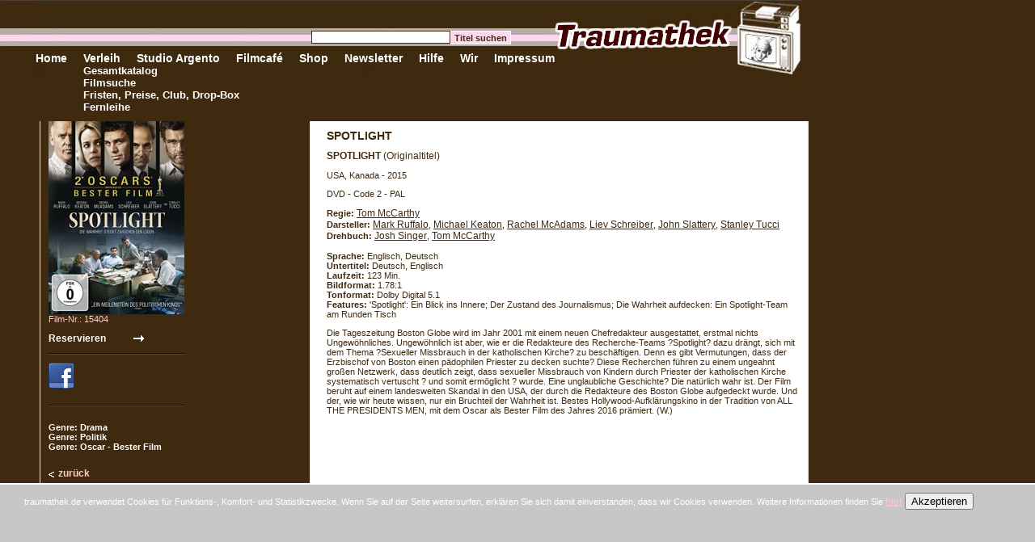

--- FILE ---
content_type: text/html; charset=iso-8859-1
request_url: https://www.traumathek.de/ic/page/213/shop_cid/5/shop_pid/14755/spotlight.html
body_size: 3558
content:
<!DOCTYPE html PUBLIC "-//W3C//DTD XHTML 1.0 Transitional//EN" "http://www.w3.org/TR/xhtml1/DTD/xhtml1-transitional.dtd">
<html xmlns="http://www.w3.org/1999/xhtml" xml:lang="de" itemscope itemtype="http://schema.org/Product">
    <head>
        
        <title>t r a u m a t h e k -  SPOTLIGHT</title>
        <meta http-equiv="Description" name="Description" lang="de" content="Die Tageszeitung Boston Globe wird im Jahr 2001 mit einem neuen Chefredakteur ausgestattet, erstmal nichts Ungew&ouml;hnliches. Ungew&ouml;hnlich ist aber, wie er die Redakteure des Recherche-Teams ?Spotlight? dazu dr&auml;ngt, sich mit dem Thema ?Sexueller Missbrauch in der katholischen Kirche? zu besch&auml;ftigen. Denn es gibt Vermutungen, dass der Erzbischof von Boston einen p&auml;dophilen Priester zu decken suchte? Diese Recherchen f&uuml;hren zu einem ungeahnt gro&szlig;en Netzwerk, dass deutlich zeigt, dass sexueller Missbrauch von Kindern durch Priester der katholischen Kirche systematisch vertuscht ? und somit erm&ouml;glicht ? wurde. Eine unglaubliche Geschichte? Die nat&uuml;rlich wahr ist. Der Film beruht auf einem landesweiten Skandal in den USA, der durch die Redakteure des Boston Globe aufgedeckt wurde. Und der, wie wir heute wissen, nur ein Bruchteil der Wahrheit ist. Bestes Hollywood-Aufkl&auml;rungskino in der Tradition von ALL THE PRESIDENTS MEN, mit dem Oscar als Bester Film des Jahres 2016 pr&auml;miert. (W.)
" />
        <meta http-equiv="Keywords" name="Keywords" lang="de" content="" />
        <link rel="image_src" href="http://www.traumathek.de/icoaster/files/15404_spotlight.jpg" />        <meta itemprop="http://www.traumathek.de/icoaster/files/15404_spotlight.jpg" content="image"><meta itemprop="name" content="SPOTLIGHT" /><meta itemprop="description" content="Die Tageszeitung Boston Globe wird im Jahr 2001 mit einem neuen Chefredakteur ausgestattet, erstmal nichts Ungew&ouml;hnliches. Ungew&ouml;hnlich ist aber, wie er die Redakteure des Recherche-Teams ?Spotlight? dazu dr&auml;ngt, sich mit dem Thema ?Sexueller Missbrauch in der katholischen Kirche? zu besch&auml;ftigen. Denn es gibt Vermutungen, dass der Erzbischof von Boston einen p&auml;dophilen Priester zu decken suchte? Diese Recherchen f&uuml;hren zu einem ungeahnt gro&szlig;en Netzwerk, dass deutlich zeigt, dass sexueller Missbrauch von Kindern durch Priester der katholischen Kirche systematisch vertuscht ? und somit erm&ouml;glicht ? wurde. Eine unglaubliche Geschichte? Die nat&uuml;rlich wahr ist. Der Film beruht auf einem landesweiten Skandal in den USA, der durch die Redakteure des Boston Globe aufgedeckt wurde. Und der, wie wir heute wissen, nur ein Bruchteil der Wahrheit ist. Bestes Hollywood-Aufkl&auml;rungskino in der Tradition von ALL THE PRESIDENTS MEN, mit dem Oscar als Bester Film des Jahres 2016 pr&auml;miert. (W.)
" />        
        <link rel="shortcut icon" href="/favicon.ico" />
        
        <meta http-equiv="Content-Type" content="text/html; charset=iso-8859-1" />
        <meta name="generator" content="intercoaster cms v2.6.0, (c) 2000 - 2020 intercoaster.de" />
        <meta name="author" content="traumathek" />
        
        <meta name="robots" content="index,follow" />
        <meta name="revisit-after" content="5 days" />
        <meta name="audience" content="all" />
        <meta name="publisher" content="traumathek.de" />
        <meta name="copyright" content="traumathek" />
        <meta name="Content-Language" content="de" />
        <link rel="stylesheet" type="text/css" href="https://www.traumathek.de/ic/page/51/css-page.html" />
        
        <script type="text/javascript">
            function submit_search(page) {
                var fo = document.getElementById('searchform');
                if (!fo) return;
                var field = fo.elements['shop_form[search_page]'];
                if (!field) return;
                if (page) field.value = page;
                fo.submit();
            } 
        </script>
    </head>
    
    <body>
        <table border="0" cellpadding="0" cellspacing="0" class="tblhead">
            <tr>
                <td><div class="navitop">
<a href="https://www.traumathek.de/ic/page/38/traumathek-home-de.html"  onfocus="if(this.blur)this.blur();"> </a>
	<div class="navisub">
	
	</div>
</div><div class="navitop">
<a href="https://www.traumathek.de/ic/page/38/traumathek-home-de.html"  onfocus="if(this.blur)this.blur();">Home</a>
	<div class="navisub">
	
	</div>
</div><div class="navitop">
<a href="https://www.traumathek.de/ic/page/7/verleih-shop.html"  onfocus="if(this.blur)this.blur();">Verleih</a>
	<div class="navisub">
	<a href="https://www.traumathek.de/ic/page/7/verleih-shop.html"  onfocus="if(this.blur)this.blur();" class="sub">Gesamtkatalog</a><br style="clear:both" /><a href="https://www.traumathek.de/ic/page/45/shop-suche.html"  onfocus="if(this.blur)this.blur();" class="sub">Filmsuche</a><br style="clear:both" /><a href="https://www.traumathek.de/ic/page/22/verleih-fristen-preise-club.html"  onfocus="if(this.blur)this.blur();" class="sub">Fristen, Preise, Club, Drop-Box</a><br style="clear:both" /><a href="https://www.traumathek.de/ic/page/24/fernleihe.html"  onfocus="if(this.blur)this.blur();" class="sub">Fernleihe</a><br style="clear:both" />
	</div>
</div><div class="navitop">
<a href="https://www.traumathek.de/ic/page/806/veranstaltungen-aktuell.html"  onfocus="if(this.blur)this.blur();">Studio Argento</a>
	<div class="navisub">
	
	</div>
</div><div class="navitop">
<a href="https://www.traumathek.de/ic/page/226/filmcafe.html"  onfocus="if(this.blur)this.blur();">Filmcafé</a>
	<div class="navisub">
	
	</div>
</div><div class="navitop">
    <a href="http://shop.traumathek.de" target="_blank"  onfocus="if(this.blur)this.blur();">Shop</a>
</div><div class="navitop">
<a href="https://www.traumathek.de/ic/page/363/newsletter-auswahl.html"  onfocus="if(this.blur)this.blur();">Newsletter</a>
	<div class="navisub">
	
	</div>
</div><div class="navitop">
<a href="https://www.traumathek.de/ic/page/31/hilfe.html"  onfocus="if(this.blur)this.blur();">Hilfe</a>
	<div class="navisub">
	
	</div>
</div><div class="navitop">
<a href="https://www.traumathek.de/ic/page/8/philosophie.html"  onfocus="if(this.blur)this.blur();">Wir</a>
	<div class="navisub">
	
	</div>
</div><div class="navitop">
<a href="https://www.traumathek.de/ic/page/30/impressum.html"  onfocus="if(this.blur)this.blur();">Impressum</a>
	<div class="navisub">
	
	</div>
</div></td>
            </tr>
        </table>
        
        <div id="qsearch">
            <form action="https://www.traumathek.de/ic/page/45/shop-suche.html" method="post">
                <input type="hidden" name="_form_sent" value="suche_start" />
                <input type="hidden" name="shop_form[action]" value="search" />
                <input type="text" name="shop_form[search_word]" class="field" /><input type="submit" name="submit" value="Titel suchen" class="button" />
            </form>
        </div>
        
        

        
        


<table border="0" cellpadding="0" cellspacing="0" class="cols">
    <tr>
        <td class="col1"></td>
        <td class="col2">
            <img src="https://www.traumathek.de/icoaster/files/thumbs/_th_168x240_15404_spotlight.jpg" height="239" width="168" alt="SPOTLIGHT" />            <br /><span style="color:#FFCCCC">Film-Nr.: 15404</span>
            <div style="margin:10px 0px 10px 0px;">
                            <form action="https://www.traumathek.de/ic/page/213/shop_cid/5/shop_pid/14755/shop-detail.html" method="post">
                <input type="submit" name="send" value="Reservieren" class="putbasket" />
                <input type="hidden" name="shop_form[action]" value="cart_put" />
                <input type="hidden" name="shop_form[pid]" value="14755" />
                <input type="hidden" name="shop_form[amount]" value="1" />
                <input type="hidden" name="shop_form[cart_id]" value="1" />
                </form>
                                    </div>
            <div class="divider" style="width:168px"></div>
            <a href="https://www.facebook.com/sharer.php?u=https%3A%2F%2Fwww.traumathek.de%2Fic%2Fpage%2F213%2Fshop_cid%2F5%2Fshop_pid%2F14755%2Fspotlight.html" target="_blank" class="fb-share"><img src="/_tmp/facebook.gif" alt="auf Facebook teilen" /></a>
            <br />
            <g:plusone annotation="inline" width="168"></g:plusone>
            <div class="divider" style="width:168px;margin-top:10px"></div>
            <div style="margin:20px 0px 20px 0px">
                                                            <b>Genre: Drama</b><br />
                                            <b>Genre: Politik</b><br />
                                            <b>Genre: Oscar - Bester Film</b><br />
                                                </div>
            <a href="https://www.traumathek.de/ic/page/7/shop_cid/5/verleih-shop.html" onclick="history.back();return false;" class="back">zurück</a>

        </td>
        <td class="col3 color2">
        <h2>SPOTLIGHT</h2>

<h3>SPOTLIGHT <span class="normal">(Originaltitel)</span></h3><p>USA, Kanada - 2015</p><p>DVD - Code 2 - PAL</p><b>Regie:</b> <a style="color:#3F2A0F;text-decoration:underline" href="https://www.traumathek.de/ic/page/45/shop_form[action]/search/shop_form[search_word]/Tom+McCarthy/shop_form[search_text][6]/true/shop-suche.html">Tom McCarthy</a><br /><b>Darsteller:</b> <a style="color:#3F2A0F;text-decoration:underline" href="https://www.traumathek.de/ic/page/45/shop_form[action]/search/shop_form[search_word]/Mark+Ruffalo/shop_form[search_text][14]/true/shop-suche.html">Mark Ruffalo</a>, <a style="color:#3F2A0F;text-decoration:underline" href="https://www.traumathek.de/ic/page/45/shop_form[action]/search/shop_form[search_word]/Michael+Keaton/shop_form[search_text][14]/true/shop-suche.html">Michael Keaton</a>, <a style="color:#3F2A0F;text-decoration:underline" href="https://www.traumathek.de/ic/page/45/shop_form[action]/search/shop_form[search_word]/Rachel+McAdams/shop_form[search_text][14]/true/shop-suche.html">Rachel McAdams</a>, <a style="color:#3F2A0F;text-decoration:underline" href="https://www.traumathek.de/ic/page/45/shop_form[action]/search/shop_form[search_word]/Liev+Schreiber/shop_form[search_text][14]/true/shop-suche.html">Liev Schreiber</a>, <a style="color:#3F2A0F;text-decoration:underline" href="https://www.traumathek.de/ic/page/45/shop_form[action]/search/shop_form[search_word]/John+Slattery/shop_form[search_text][14]/true/shop-suche.html">John Slattery</a>, <a style="color:#3F2A0F;text-decoration:underline" href="https://www.traumathek.de/ic/page/45/shop_form[action]/search/shop_form[search_word]/Stanley+Tucci/shop_form[search_text][14]/true/shop-suche.html">Stanley Tucci</a><br /><b>Drehbuch:</b> <a style="color:#3F2A0F;text-decoration:underline" href="https://www.traumathek.de/ic/page/45/shop_form[action]/search/shop_form[search_word]/Josh+Singer/shop_form[search_text][16]/true/shop-suche.html">Josh Singer</a>, <a style="color:#3F2A0F;text-decoration:underline" href="https://www.traumathek.de/ic/page/45/shop_form[action]/search/shop_form[search_word]/Tom+McCarthy/shop_form[search_text][16]/true/shop-suche.html">Tom McCarthy</a><br /><br /><b>Sprache:</b> Englisch, Deutsch<br /><b>Untertitel:</b> Deutsch, Englisch<br /><b>Laufzeit:</b> 123 Min.<br /><b>Bildformat:</b> 1.78:1<br /><b>Tonformat:</b> Dolby Digital 5.1<br /><b>Features:</b> 'Spotlight': Ein Blick ins Innere; Der Zustand des Journalismus; Die Wahrheit aufdecken: Ein Spotlight-Team am Runden Tisch<br />
    <p>Die Tageszeitung Boston Globe wird im Jahr 2001 mit einem neuen Chefredakteur ausgestattet, erstmal nichts Ungew&ouml;hnliches. Ungew&ouml;hnlich ist aber, wie er die Redakteure des Recherche-Teams ?Spotlight? dazu dr&auml;ngt, sich mit dem Thema ?Sexueller Missbrauch in der katholischen Kirche? zu besch&auml;ftigen. Denn es gibt Vermutungen, dass der Erzbischof von Boston einen p&auml;dophilen Priester zu decken suchte? Diese Recherchen f&uuml;hren zu einem ungeahnt gro&szlig;en Netzwerk, dass deutlich zeigt, dass sexueller Missbrauch von Kindern durch Priester der katholischen Kirche systematisch vertuscht ? und somit erm&ouml;glicht ? wurde. Eine unglaubliche Geschichte? Die nat&uuml;rlich wahr ist. Der Film beruht auf einem landesweiten Skandal in den USA, der durch die Redakteure des Boston Globe aufgedeckt wurde. Und der, wie wir heute wissen, nur ein Bruchteil der Wahrheit ist. Bestes Hollywood-Aufkl&auml;rungskino in der Tradition von ALL THE PRESIDENTS MEN, mit dem Oscar als Bester Film des Jahres 2016 pr&auml;miert. (W.)<br />
</p>
        </td>
    </tr>
</table>

<script type="text/javascript">
  window.___gcfg = {lang: 'de'};

  (function() {
    var po = document.createElement('script'); po.type = 'text/javascript'; po.async = true;
    po.src = 'https://apis.google.com/js/plusone.js';
    var s = document.getElementsByTagName('script')[0]; s.parentNode.insertBefore(po, s);
  })();
</script>

    </body>
    
    <!--start cookies-accepted-Layer -->
    <div id="cookie-message">
        traumathek.de verwendet Cookies für Funktions-, Komfort- und Statistikzwecke. Wenn Sie auf der Seite weitersurfen, erklären Sie sich damit einverstanden, dass wir Cookies verwenden. Weitere Informationen finden Sie <a href="https://www.traumathek.de/ic/page/218/rechtliche-hinweise.html"  onfocus="if(this.blur)this.blur();">hier</a>
        
        <button id="cookie-message-close">Akzeptieren</button>
    </div>
    <script>
        var cookieMessageCookieName = 'didShowCookieMessage';
        var $cookieMessageElem = document.getElementById('cookie-message');
        var $cookieMessageCloseElem = document.getElementById('cookie-message-close');
        
        if (document.cookie.indexOf(cookieMessageCookieName + '=1') !== -1) {
            $cookieMessageElem.style.display = 'none';
        }
        
        $cookieMessageCloseElem.addEventListener('click', function (e) {
            e.preventDefault();
            document.cookie = cookieMessageCookieName + '=1;path=/';
            $cookieMessageElem.style.display = 'none';
        }, false);
    </script><!--end cookies-accepted-Layer -->
    
</html>    

--- FILE ---
content_type: text/html; charset=utf-8
request_url: https://accounts.google.com/o/oauth2/postmessageRelay?parent=https%3A%2F%2Fwww.traumathek.de&jsh=m%3B%2F_%2Fscs%2Fabc-static%2F_%2Fjs%2Fk%3Dgapi.lb.en.2kN9-TZiXrM.O%2Fd%3D1%2Frs%3DAHpOoo_B4hu0FeWRuWHfxnZ3V0WubwN7Qw%2Fm%3D__features__
body_size: 162
content:
<!DOCTYPE html><html><head><title></title><meta http-equiv="content-type" content="text/html; charset=utf-8"><meta http-equiv="X-UA-Compatible" content="IE=edge"><meta name="viewport" content="width=device-width, initial-scale=1, minimum-scale=1, maximum-scale=1, user-scalable=0"><script src='https://ssl.gstatic.com/accounts/o/2580342461-postmessagerelay.js' nonce="GIZKuq8t3FAi7Wv-yKEdCg"></script></head><body><script type="text/javascript" src="https://apis.google.com/js/rpc:shindig_random.js?onload=init" nonce="GIZKuq8t3FAi7Wv-yKEdCg"></script></body></html>